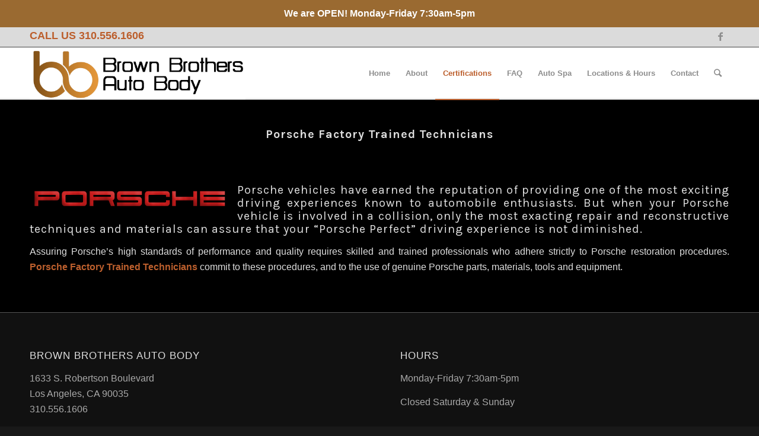

--- FILE ---
content_type: text/html; charset=UTF-8
request_url: https://www.brownbrothersautobody.com/porsche-collision-repair-facility/
body_size: 9922
content:
<!DOCTYPE html>
<html lang="en" class="html_stretched responsive av-preloader-disabled av-default-lightbox  html_header_top html_logo_left html_main_nav_header html_menu_right html_slim html_header_sticky html_header_shrinking_disabled html_header_topbar_active html_mobile_menu_phone html_header_searchicon html_content_align_center html_header_unstick_top_disabled html_header_stretch_disabled html_av-submenu-hidden html_av-submenu-display-click html_av-overlay-side html_av-overlay-side-classic html_av-submenu-noclone html_entry_id_533 av-cookies-no-cookie-consent av-no-preview html_text_menu_active ">
<head>
<meta charset="UTF-8" />


<!-- mobile setting -->
<meta name="viewport" content="width=device-width, initial-scale=1">

<!-- Scripts/CSS and wp_head hook -->

	<!-- This site is optimized with the Yoast SEO plugin v15.2.1 - https://yoast.com/wordpress/plugins/seo/ -->
	<title>Porsche Body Shop in West Los Angeles - Collision Repair Facility</title>
	<meta name="description" content="Our auto body shop offers high quality collision repair with Porsche factory trained technicians in West Los Angeles. Visit us today!" />
	<meta name="robots" content="index, follow, max-snippet:-1, max-image-preview:large, max-video-preview:-1" />
	<link rel="canonical" href="https://www.brownbrothersautobody.com/porsche-collision-repair-facility/" />
	<meta property="og:locale" content="en_US" />
	<meta property="og:type" content="article" />
	<meta property="og:title" content="Porsche Body Shop in West Los Angeles - Collision Repair Facility" />
	<meta property="og:description" content="Our auto body shop offers high quality collision repair with Porsche factory trained technicians in West Los Angeles. Visit us today!" />
	<meta property="og:url" content="https://www.brownbrothersautobody.com/porsche-collision-repair-facility/" />
	<meta property="og:site_name" content="Brown Brothers Auto Body" />
	<meta property="article:modified_time" content="2020-03-11T23:01:47+00:00" />
	<meta property="og:image" content="https://www.brownbrothersautobody.com/wp-content/uploads/2020/03/porsche.png" />
	<meta name="twitter:card" content="summary" />
	<meta name="twitter:label1" content="Written by">
	<meta name="twitter:data1" content="admin">
	<meta name="twitter:label2" content="Est. reading time">
	<meta name="twitter:data2" content="1 minute">
	<script type="application/ld+json" class="yoast-schema-graph">{"@context":"https://schema.org","@graph":[{"@type":"Organization","@id":"https://www.brownbrothersautobody.com/#organization","name":"Brown Brothers Auto Body","url":"https://www.brownbrothersautobody.com/","sameAs":[],"logo":{"@type":"ImageObject","@id":"https://www.brownbrothersautobody.com/#logo","inLanguage":"en","url":"https://www.brownbrothersautobody.com/wp-content/uploads/2016/08/bb-Brown-Brothers-Long-Logo.png","width":1124,"height":272,"caption":"Brown Brothers Auto Body"},"image":{"@id":"https://www.brownbrothersautobody.com/#logo"}},{"@type":"WebSite","@id":"https://www.brownbrothersautobody.com/#website","url":"https://www.brownbrothersautobody.com/","name":"Brown Brothers Auto Body","description":"Proudly Repairing Vehicles for Over 60 Years!","publisher":{"@id":"https://www.brownbrothersautobody.com/#organization"},"potentialAction":[{"@type":"SearchAction","target":"https://www.brownbrothersautobody.com/?s={search_term_string}","query-input":"required name=search_term_string"}],"inLanguage":"en"},{"@type":"ImageObject","@id":"https://www.brownbrothersautobody.com/porsche-collision-repair-facility/#primaryimage","inLanguage":"en","url":"https://www.brownbrothersautobody.com/wp-content/uploads/2020/03/porsche.png","width":340,"height":41},{"@type":"WebPage","@id":"https://www.brownbrothersautobody.com/porsche-collision-repair-facility/#webpage","url":"https://www.brownbrothersautobody.com/porsche-collision-repair-facility/","name":"Porsche Body Shop in West Los Angeles - Collision Repair Facility","isPartOf":{"@id":"https://www.brownbrothersautobody.com/#website"},"primaryImageOfPage":{"@id":"https://www.brownbrothersautobody.com/porsche-collision-repair-facility/#primaryimage"},"datePublished":"2016-07-18T23:51:52+00:00","dateModified":"2020-03-11T23:01:47+00:00","description":"Our auto body shop offers high quality collision repair with Porsche factory trained technicians in West Los Angeles. Visit us today!","inLanguage":"en","potentialAction":[{"@type":"ReadAction","target":["https://www.brownbrothersautobody.com/porsche-collision-repair-facility/"]}]}]}</script>
	<!-- / Yoast SEO plugin. -->


<link rel='dns-prefetch' href='//s.w.org' />
<link rel="alternate" type="application/rss+xml" title="Brown Brothers Auto Body &raquo; Feed" href="https://www.brownbrothersautobody.com/feed/" />
<link rel="alternate" type="application/rss+xml" title="Brown Brothers Auto Body &raquo; Comments Feed" href="https://www.brownbrothersautobody.com/comments/feed/" />

<!-- google webfont font replacement -->

			<script type='text/javascript'>

				(function() {
					
					/*	check if webfonts are disabled by user setting via cookie - or user must opt in.	*/
					var html = document.getElementsByTagName('html')[0];
					var cookie_check = html.className.indexOf('av-cookies-needs-opt-in') >= 0 || html.className.indexOf('av-cookies-can-opt-out') >= 0;
					var allow_continue = true;
					var silent_accept_cookie = html.className.indexOf('av-cookies-user-silent-accept') >= 0;

					if( cookie_check && ! silent_accept_cookie )
					{
						if( ! document.cookie.match(/aviaCookieConsent/) || html.className.indexOf('av-cookies-session-refused') >= 0 )
						{
							allow_continue = false;
						}
						else
						{
							if( ! document.cookie.match(/aviaPrivacyRefuseCookiesHideBar/) )
							{
								allow_continue = false;
							}
							else if( ! document.cookie.match(/aviaPrivacyEssentialCookiesEnabled/) )
							{
								allow_continue = false;
							}
							else if( document.cookie.match(/aviaPrivacyGoogleWebfontsDisabled/) )
							{
								allow_continue = false;
							}
						}
					}
					
					if( allow_continue )
					{
						var f = document.createElement('link');
					
						f.type 	= 'text/css';
						f.rel 	= 'stylesheet';
						f.href 	= '//fonts.googleapis.com/css?family=Karla:400,700';
						f.id 	= 'avia-google-webfont';

						document.getElementsByTagName('head')[0].appendChild(f);
					}
				})();
			
			</script>
					<script type="text/javascript">
			window._wpemojiSettings = {"baseUrl":"https:\/\/s.w.org\/images\/core\/emoji\/13.0.0\/72x72\/","ext":".png","svgUrl":"https:\/\/s.w.org\/images\/core\/emoji\/13.0.0\/svg\/","svgExt":".svg","source":{"concatemoji":"https:\/\/www.brownbrothersautobody.com\/wp-includes\/js\/wp-emoji-release.min.js?ver=5.5.15"}};
			!function(e,a,t){var n,r,o,i=a.createElement("canvas"),p=i.getContext&&i.getContext("2d");function s(e,t){var a=String.fromCharCode;p.clearRect(0,0,i.width,i.height),p.fillText(a.apply(this,e),0,0);e=i.toDataURL();return p.clearRect(0,0,i.width,i.height),p.fillText(a.apply(this,t),0,0),e===i.toDataURL()}function c(e){var t=a.createElement("script");t.src=e,t.defer=t.type="text/javascript",a.getElementsByTagName("head")[0].appendChild(t)}for(o=Array("flag","emoji"),t.supports={everything:!0,everythingExceptFlag:!0},r=0;r<o.length;r++)t.supports[o[r]]=function(e){if(!p||!p.fillText)return!1;switch(p.textBaseline="top",p.font="600 32px Arial",e){case"flag":return s([127987,65039,8205,9895,65039],[127987,65039,8203,9895,65039])?!1:!s([55356,56826,55356,56819],[55356,56826,8203,55356,56819])&&!s([55356,57332,56128,56423,56128,56418,56128,56421,56128,56430,56128,56423,56128,56447],[55356,57332,8203,56128,56423,8203,56128,56418,8203,56128,56421,8203,56128,56430,8203,56128,56423,8203,56128,56447]);case"emoji":return!s([55357,56424,8205,55356,57212],[55357,56424,8203,55356,57212])}return!1}(o[r]),t.supports.everything=t.supports.everything&&t.supports[o[r]],"flag"!==o[r]&&(t.supports.everythingExceptFlag=t.supports.everythingExceptFlag&&t.supports[o[r]]);t.supports.everythingExceptFlag=t.supports.everythingExceptFlag&&!t.supports.flag,t.DOMReady=!1,t.readyCallback=function(){t.DOMReady=!0},t.supports.everything||(n=function(){t.readyCallback()},a.addEventListener?(a.addEventListener("DOMContentLoaded",n,!1),e.addEventListener("load",n,!1)):(e.attachEvent("onload",n),a.attachEvent("onreadystatechange",function(){"complete"===a.readyState&&t.readyCallback()})),(n=t.source||{}).concatemoji?c(n.concatemoji):n.wpemoji&&n.twemoji&&(c(n.twemoji),c(n.wpemoji)))}(window,document,window._wpemojiSettings);
		</script>
		<style type="text/css">
img.wp-smiley,
img.emoji {
	display: inline !important;
	border: none !important;
	box-shadow: none !important;
	height: 1em !important;
	width: 1em !important;
	margin: 0 .07em !important;
	vertical-align: -0.1em !important;
	background: none !important;
	padding: 0 !important;
}
</style>
	<link rel='stylesheet' id='avia-grid-css'  href='https://www.brownbrothersautobody.com/wp-content/themes/enfold/css/grid.css?ver=4.7.6.4' type='text/css' media='all' />
<link rel='stylesheet' id='avia-base-css'  href='https://www.brownbrothersautobody.com/wp-content/themes/enfold/css/base.css?ver=4.7.6.4' type='text/css' media='all' />
<link rel='stylesheet' id='avia-layout-css'  href='https://www.brownbrothersautobody.com/wp-content/themes/enfold/css/layout.css?ver=4.7.6.4' type='text/css' media='all' />
<link rel='stylesheet' id='avia-module-audioplayer-css'  href='https://www.brownbrothersautobody.com/wp-content/themes/enfold/config-templatebuilder/avia-shortcodes/audio-player/audio-player.css?ver=5.5.15' type='text/css' media='all' />
<link rel='stylesheet' id='avia-module-blog-css'  href='https://www.brownbrothersautobody.com/wp-content/themes/enfold/config-templatebuilder/avia-shortcodes/blog/blog.css?ver=5.5.15' type='text/css' media='all' />
<link rel='stylesheet' id='avia-module-postslider-css'  href='https://www.brownbrothersautobody.com/wp-content/themes/enfold/config-templatebuilder/avia-shortcodes/postslider/postslider.css?ver=5.5.15' type='text/css' media='all' />
<link rel='stylesheet' id='avia-module-button-css'  href='https://www.brownbrothersautobody.com/wp-content/themes/enfold/config-templatebuilder/avia-shortcodes/buttons/buttons.css?ver=5.5.15' type='text/css' media='all' />
<link rel='stylesheet' id='avia-module-buttonrow-css'  href='https://www.brownbrothersautobody.com/wp-content/themes/enfold/config-templatebuilder/avia-shortcodes/buttonrow/buttonrow.css?ver=5.5.15' type='text/css' media='all' />
<link rel='stylesheet' id='avia-module-button-fullwidth-css'  href='https://www.brownbrothersautobody.com/wp-content/themes/enfold/config-templatebuilder/avia-shortcodes/buttons_fullwidth/buttons_fullwidth.css?ver=5.5.15' type='text/css' media='all' />
<link rel='stylesheet' id='avia-module-catalogue-css'  href='https://www.brownbrothersautobody.com/wp-content/themes/enfold/config-templatebuilder/avia-shortcodes/catalogue/catalogue.css?ver=5.5.15' type='text/css' media='all' />
<link rel='stylesheet' id='avia-module-comments-css'  href='https://www.brownbrothersautobody.com/wp-content/themes/enfold/config-templatebuilder/avia-shortcodes/comments/comments.css?ver=5.5.15' type='text/css' media='all' />
<link rel='stylesheet' id='avia-module-contact-css'  href='https://www.brownbrothersautobody.com/wp-content/themes/enfold/config-templatebuilder/avia-shortcodes/contact/contact.css?ver=5.5.15' type='text/css' media='all' />
<link rel='stylesheet' id='avia-module-slideshow-css'  href='https://www.brownbrothersautobody.com/wp-content/themes/enfold/config-templatebuilder/avia-shortcodes/slideshow/slideshow.css?ver=5.5.15' type='text/css' media='all' />
<link rel='stylesheet' id='avia-module-slideshow-contentpartner-css'  href='https://www.brownbrothersautobody.com/wp-content/themes/enfold/config-templatebuilder/avia-shortcodes/contentslider/contentslider.css?ver=5.5.15' type='text/css' media='all' />
<link rel='stylesheet' id='avia-module-countdown-css'  href='https://www.brownbrothersautobody.com/wp-content/themes/enfold/config-templatebuilder/avia-shortcodes/countdown/countdown.css?ver=5.5.15' type='text/css' media='all' />
<link rel='stylesheet' id='avia-module-gallery-css'  href='https://www.brownbrothersautobody.com/wp-content/themes/enfold/config-templatebuilder/avia-shortcodes/gallery/gallery.css?ver=5.5.15' type='text/css' media='all' />
<link rel='stylesheet' id='avia-module-gallery-hor-css'  href='https://www.brownbrothersautobody.com/wp-content/themes/enfold/config-templatebuilder/avia-shortcodes/gallery_horizontal/gallery_horizontal.css?ver=5.5.15' type='text/css' media='all' />
<link rel='stylesheet' id='avia-module-maps-css'  href='https://www.brownbrothersautobody.com/wp-content/themes/enfold/config-templatebuilder/avia-shortcodes/google_maps/google_maps.css?ver=5.5.15' type='text/css' media='all' />
<link rel='stylesheet' id='avia-module-gridrow-css'  href='https://www.brownbrothersautobody.com/wp-content/themes/enfold/config-templatebuilder/avia-shortcodes/grid_row/grid_row.css?ver=5.5.15' type='text/css' media='all' />
<link rel='stylesheet' id='avia-module-heading-css'  href='https://www.brownbrothersautobody.com/wp-content/themes/enfold/config-templatebuilder/avia-shortcodes/heading/heading.css?ver=5.5.15' type='text/css' media='all' />
<link rel='stylesheet' id='avia-module-rotator-css'  href='https://www.brownbrothersautobody.com/wp-content/themes/enfold/config-templatebuilder/avia-shortcodes/headline_rotator/headline_rotator.css?ver=5.5.15' type='text/css' media='all' />
<link rel='stylesheet' id='avia-module-hr-css'  href='https://www.brownbrothersautobody.com/wp-content/themes/enfold/config-templatebuilder/avia-shortcodes/hr/hr.css?ver=5.5.15' type='text/css' media='all' />
<link rel='stylesheet' id='avia-module-icon-css'  href='https://www.brownbrothersautobody.com/wp-content/themes/enfold/config-templatebuilder/avia-shortcodes/icon/icon.css?ver=5.5.15' type='text/css' media='all' />
<link rel='stylesheet' id='avia-module-iconbox-css'  href='https://www.brownbrothersautobody.com/wp-content/themes/enfold/config-templatebuilder/avia-shortcodes/iconbox/iconbox.css?ver=5.5.15' type='text/css' media='all' />
<link rel='stylesheet' id='avia-module-icongrid-css'  href='https://www.brownbrothersautobody.com/wp-content/themes/enfold/config-templatebuilder/avia-shortcodes/icongrid/icongrid.css?ver=5.5.15' type='text/css' media='all' />
<link rel='stylesheet' id='avia-module-iconlist-css'  href='https://www.brownbrothersautobody.com/wp-content/themes/enfold/config-templatebuilder/avia-shortcodes/iconlist/iconlist.css?ver=5.5.15' type='text/css' media='all' />
<link rel='stylesheet' id='avia-module-image-css'  href='https://www.brownbrothersautobody.com/wp-content/themes/enfold/config-templatebuilder/avia-shortcodes/image/image.css?ver=5.5.15' type='text/css' media='all' />
<link rel='stylesheet' id='avia-module-hotspot-css'  href='https://www.brownbrothersautobody.com/wp-content/themes/enfold/config-templatebuilder/avia-shortcodes/image_hotspots/image_hotspots.css?ver=5.5.15' type='text/css' media='all' />
<link rel='stylesheet' id='avia-module-magazine-css'  href='https://www.brownbrothersautobody.com/wp-content/themes/enfold/config-templatebuilder/avia-shortcodes/magazine/magazine.css?ver=5.5.15' type='text/css' media='all' />
<link rel='stylesheet' id='avia-module-masonry-css'  href='https://www.brownbrothersautobody.com/wp-content/themes/enfold/config-templatebuilder/avia-shortcodes/masonry_entries/masonry_entries.css?ver=5.5.15' type='text/css' media='all' />
<link rel='stylesheet' id='avia-siteloader-css'  href='https://www.brownbrothersautobody.com/wp-content/themes/enfold/css/avia-snippet-site-preloader.css?ver=5.5.15' type='text/css' media='all' />
<link rel='stylesheet' id='avia-module-menu-css'  href='https://www.brownbrothersautobody.com/wp-content/themes/enfold/config-templatebuilder/avia-shortcodes/menu/menu.css?ver=5.5.15' type='text/css' media='all' />
<link rel='stylesheet' id='avia-modfule-notification-css'  href='https://www.brownbrothersautobody.com/wp-content/themes/enfold/config-templatebuilder/avia-shortcodes/notification/notification.css?ver=5.5.15' type='text/css' media='all' />
<link rel='stylesheet' id='avia-module-numbers-css'  href='https://www.brownbrothersautobody.com/wp-content/themes/enfold/config-templatebuilder/avia-shortcodes/numbers/numbers.css?ver=5.5.15' type='text/css' media='all' />
<link rel='stylesheet' id='avia-module-portfolio-css'  href='https://www.brownbrothersautobody.com/wp-content/themes/enfold/config-templatebuilder/avia-shortcodes/portfolio/portfolio.css?ver=5.5.15' type='text/css' media='all' />
<link rel='stylesheet' id='avia-module-post-metadata-css'  href='https://www.brownbrothersautobody.com/wp-content/themes/enfold/config-templatebuilder/avia-shortcodes/post_metadata/post_metadata.css?ver=5.5.15' type='text/css' media='all' />
<link rel='stylesheet' id='avia-module-progress-bar-css'  href='https://www.brownbrothersautobody.com/wp-content/themes/enfold/config-templatebuilder/avia-shortcodes/progressbar/progressbar.css?ver=5.5.15' type='text/css' media='all' />
<link rel='stylesheet' id='avia-module-promobox-css'  href='https://www.brownbrothersautobody.com/wp-content/themes/enfold/config-templatebuilder/avia-shortcodes/promobox/promobox.css?ver=5.5.15' type='text/css' media='all' />
<link rel='stylesheet' id='avia-sc-search-css'  href='https://www.brownbrothersautobody.com/wp-content/themes/enfold/config-templatebuilder/avia-shortcodes/search/search.css?ver=5.5.15' type='text/css' media='all' />
<link rel='stylesheet' id='avia-module-slideshow-accordion-css'  href='https://www.brownbrothersautobody.com/wp-content/themes/enfold/config-templatebuilder/avia-shortcodes/slideshow_accordion/slideshow_accordion.css?ver=5.5.15' type='text/css' media='all' />
<link rel='stylesheet' id='avia-module-slideshow-feature-image-css'  href='https://www.brownbrothersautobody.com/wp-content/themes/enfold/config-templatebuilder/avia-shortcodes/slideshow_feature_image/slideshow_feature_image.css?ver=5.5.15' type='text/css' media='all' />
<link rel='stylesheet' id='avia-module-slideshow-fullsize-css'  href='https://www.brownbrothersautobody.com/wp-content/themes/enfold/config-templatebuilder/avia-shortcodes/slideshow_fullsize/slideshow_fullsize.css?ver=5.5.15' type='text/css' media='all' />
<link rel='stylesheet' id='avia-module-slideshow-fullscreen-css'  href='https://www.brownbrothersautobody.com/wp-content/themes/enfold/config-templatebuilder/avia-shortcodes/slideshow_fullscreen/slideshow_fullscreen.css?ver=5.5.15' type='text/css' media='all' />
<link rel='stylesheet' id='avia-module-slideshow-ls-css'  href='https://www.brownbrothersautobody.com/wp-content/themes/enfold/config-templatebuilder/avia-shortcodes/slideshow_layerslider/slideshow_layerslider.css?ver=5.5.15' type='text/css' media='all' />
<link rel='stylesheet' id='avia-module-social-css'  href='https://www.brownbrothersautobody.com/wp-content/themes/enfold/config-templatebuilder/avia-shortcodes/social_share/social_share.css?ver=5.5.15' type='text/css' media='all' />
<link rel='stylesheet' id='avia-module-tabsection-css'  href='https://www.brownbrothersautobody.com/wp-content/themes/enfold/config-templatebuilder/avia-shortcodes/tab_section/tab_section.css?ver=5.5.15' type='text/css' media='all' />
<link rel='stylesheet' id='avia-module-table-css'  href='https://www.brownbrothersautobody.com/wp-content/themes/enfold/config-templatebuilder/avia-shortcodes/table/table.css?ver=5.5.15' type='text/css' media='all' />
<link rel='stylesheet' id='avia-module-tabs-css'  href='https://www.brownbrothersautobody.com/wp-content/themes/enfold/config-templatebuilder/avia-shortcodes/tabs/tabs.css?ver=5.5.15' type='text/css' media='all' />
<link rel='stylesheet' id='avia-module-team-css'  href='https://www.brownbrothersautobody.com/wp-content/themes/enfold/config-templatebuilder/avia-shortcodes/team/team.css?ver=5.5.15' type='text/css' media='all' />
<link rel='stylesheet' id='avia-module-testimonials-css'  href='https://www.brownbrothersautobody.com/wp-content/themes/enfold/config-templatebuilder/avia-shortcodes/testimonials/testimonials.css?ver=5.5.15' type='text/css' media='all' />
<link rel='stylesheet' id='avia-module-timeline-css'  href='https://www.brownbrothersautobody.com/wp-content/themes/enfold/config-templatebuilder/avia-shortcodes/timeline/timeline.css?ver=5.5.15' type='text/css' media='all' />
<link rel='stylesheet' id='avia-module-toggles-css'  href='https://www.brownbrothersautobody.com/wp-content/themes/enfold/config-templatebuilder/avia-shortcodes/toggles/toggles.css?ver=5.5.15' type='text/css' media='all' />
<link rel='stylesheet' id='avia-module-video-css'  href='https://www.brownbrothersautobody.com/wp-content/themes/enfold/config-templatebuilder/avia-shortcodes/video/video.css?ver=5.5.15' type='text/css' media='all' />
<link rel='stylesheet' id='wp-block-library-css'  href='https://www.brownbrothersautobody.com/wp-includes/css/dist/block-library/style.min.css?ver=5.5.15' type='text/css' media='all' />
<link rel='stylesheet' id='contact-form-7-css'  href='https://www.brownbrothersautobody.com/wp-content/plugins/contact-form-7/includes/css/styles.css?ver=5.3' type='text/css' media='all' />
<link rel='stylesheet' id='rs-plugin-settings-css'  href='https://www.brownbrothersautobody.com/wp-content/plugins/revslider/public/assets/css/rs6.css?ver=6.2.2' type='text/css' media='all' />
<style id='rs-plugin-settings-inline-css' type='text/css'>
@import url(https://fonts.googleapis.com/css?family=Open+Sans:400,800,300,700);
</style>
<link rel='stylesheet' id='simple-banner-style-css'  href='https://www.brownbrothersautobody.com/wp-content/plugins/simple-banner/simple-banner.css?ver=2.7.0' type='text/css' media='all' />
<link rel='stylesheet' id='ewd-ufaq-style-css'  href='https://www.brownbrothersautobody.com/wp-content/plugins/ultimate-faqs/css/ewd-ufaq-styles.css?ver=5.5.15' type='text/css' media='all' />
<link rel='stylesheet' id='ewd-ufaq-rrssb-css'  href='https://www.brownbrothersautobody.com/wp-content/plugins/ultimate-faqs/css/rrssb-min.css?ver=5.5.15' type='text/css' media='all' />
<link rel='stylesheet' id='avia-scs-css'  href='https://www.brownbrothersautobody.com/wp-content/themes/enfold/css/shortcodes.css?ver=4.7.6.4' type='text/css' media='all' />
<link rel='stylesheet' id='avia-popup-css-css'  href='https://www.brownbrothersautobody.com/wp-content/themes/enfold/js/aviapopup/magnific-popup.css?ver=4.7.6.4' type='text/css' media='screen' />
<link rel='stylesheet' id='avia-lightbox-css'  href='https://www.brownbrothersautobody.com/wp-content/themes/enfold/css/avia-snippet-lightbox.css?ver=4.7.6.4' type='text/css' media='screen' />
<link rel='stylesheet' id='avia-widget-css-css'  href='https://www.brownbrothersautobody.com/wp-content/themes/enfold/css/avia-snippet-widget.css?ver=4.7.6.4' type='text/css' media='screen' />
<link rel='stylesheet' id='avia-dynamic-css'  href='https://www.brownbrothersautobody.com/wp-content/uploads/dynamic_avia/enfold.css?ver=5f7bc6b539aa9' type='text/css' media='all' />
<link rel='stylesheet' id='avia-custom-css'  href='https://www.brownbrothersautobody.com/wp-content/themes/enfold/css/custom.css?ver=4.7.6.4' type='text/css' media='all' />
<link rel='stylesheet' id='abcfsl-staff-list-css'  href='https://www.brownbrothersautobody.com/wp-content/plugins/staff-list/css/staff-list.css?ver=1.3.6' type='text/css' media='all' />
<script type='text/javascript' src='https://www.brownbrothersautobody.com/wp-includes/js/jquery/jquery.js?ver=1.12.4-wp' id='jquery-core-js'></script>
<script type='text/javascript' src='https://www.brownbrothersautobody.com/wp-content/plugins/revslider/public/assets/js/rbtools.min.js?ver=6.0' id='tp-tools-js'></script>
<script type='text/javascript' src='https://www.brownbrothersautobody.com/wp-content/plugins/revslider/public/assets/js/rs6.min.js?ver=6.2.2' id='revmin-js'></script>
<script type='text/javascript' id='simple-banner-script-js-extra'>
/* <![CDATA[ */
var scriptParams = {"hide_simple_banner":"no","simple_banner_position":"","header_margin":"","header_padding":"","simple_banner_text":"We are OPEN!     Monday-Friday 7:30am-5pm","pro_version_enabled":"","in_array":"","debug_mode":"","id":"533","disabled_pages_array":[""],"simple_banner_font_size":"","simple_banner_color":"#9a6a31","simple_banner_text_color":"#ffffff","simple_banner_link_color":"","simple_banner_custom_css":"","simple_banner_scrolling_custom_css":"","site_custom_css":"","keep_site_custom_css":"","site_custom_js":"","keep_site_custom_js":"","wp_body_open_enabled":"","wp_body_open":"1"};
/* ]]> */
</script>
<script type='text/javascript' src='https://www.brownbrothersautobody.com/wp-content/plugins/simple-banner/simple-banner.js?ver=2.7.0' id='simple-banner-script-js'></script>
<script type='text/javascript' src='https://www.brownbrothersautobody.com/wp-content/themes/enfold/js/avia-compat.js?ver=4.7.6.4' id='avia-compat-js'></script>
<link rel="https://api.w.org/" href="https://www.brownbrothersautobody.com/wp-json/" /><link rel="alternate" type="application/json" href="https://www.brownbrothersautobody.com/wp-json/wp/v2/pages/533" /><link rel="EditURI" type="application/rsd+xml" title="RSD" href="https://www.brownbrothersautobody.com/xmlrpc.php?rsd" />
<link rel="wlwmanifest" type="application/wlwmanifest+xml" href="https://www.brownbrothersautobody.com/wp-includes/wlwmanifest.xml" /> 
<meta name="generator" content="WordPress 5.5.15" />
<link rel='shortlink' href='https://www.brownbrothersautobody.com/?p=533' />
<link rel="alternate" type="application/json+oembed" href="https://www.brownbrothersautobody.com/wp-json/oembed/1.0/embed?url=https%3A%2F%2Fwww.brownbrothersautobody.com%2Fporsche-collision-repair-facility%2F" />
<link rel="alternate" type="text/xml+oembed" href="https://www.brownbrothersautobody.com/wp-json/oembed/1.0/embed?url=https%3A%2F%2Fwww.brownbrothersautobody.com%2Fporsche-collision-repair-facility%2F&#038;format=xml" />
<style type="text/css" media="screen">.simple-banner{background:#9a6a31;}</style><style type="text/css" media="screen">.simple-banner .simple-banner-text{color:#ffffff;}</style><style type="text/css" media="screen">.simple-banner .simple-banner-text a{color:#f16521;}</style>    <script type="text/javascript">
        var ajaxurl = 'https://www.brownbrothersautobody.com/wp-admin/admin-ajax.php';
    </script>
<link rel="profile" href="https://gmpg.org/xfn/11" />
<link rel="alternate" type="application/rss+xml" title="Brown Brothers Auto Body RSS2 Feed" href="https://www.brownbrothersautobody.com/feed/" />
<link rel="pingback" href="https://www.brownbrothersautobody.com/xmlrpc.php" />
<!--[if lt IE 9]><script src="https://www.brownbrothersautobody.com/wp-content/themes/enfold/js/html5shiv.js"></script><![endif]-->
<link rel="icon" href="https://www.brownbrothersautobody.com/wp-content/uploads/2013/11/bb.png" type="image/png">
<style type="text/css">.recentcomments a{display:inline !important;padding:0 !important;margin:0 !important;}</style><meta name="generator" content="Powered by Slider Revolution 6.2.2 - responsive, Mobile-Friendly Slider Plugin for WordPress with comfortable drag and drop interface." />
<link rel="icon" href="https://www.brownbrothersautobody.com/wp-content/uploads/2019/08/cropped-BB-Logo-Square-32x32.jpg" sizes="32x32" />
<link rel="icon" href="https://www.brownbrothersautobody.com/wp-content/uploads/2019/08/cropped-BB-Logo-Square-192x192.jpg" sizes="192x192" />
<link rel="apple-touch-icon" href="https://www.brownbrothersautobody.com/wp-content/uploads/2019/08/cropped-BB-Logo-Square-180x180.jpg" />
<meta name="msapplication-TileImage" content="https://www.brownbrothersautobody.com/wp-content/uploads/2019/08/cropped-BB-Logo-Square-270x270.jpg" />
<script type="text/javascript">function setREVStartSize(e){			
			try {								
				var pw = document.getElementById(e.c).parentNode.offsetWidth,
					newh;
				pw = pw===0 || isNaN(pw) ? window.innerWidth : pw;
				e.tabw = e.tabw===undefined ? 0 : parseInt(e.tabw);
				e.thumbw = e.thumbw===undefined ? 0 : parseInt(e.thumbw);
				e.tabh = e.tabh===undefined ? 0 : parseInt(e.tabh);
				e.thumbh = e.thumbh===undefined ? 0 : parseInt(e.thumbh);
				e.tabhide = e.tabhide===undefined ? 0 : parseInt(e.tabhide);
				e.thumbhide = e.thumbhide===undefined ? 0 : parseInt(e.thumbhide);
				e.mh = e.mh===undefined || e.mh=="" || e.mh==="auto" ? 0 : parseInt(e.mh,0);		
				if(e.layout==="fullscreen" || e.l==="fullscreen") 						
					newh = Math.max(e.mh,window.innerHeight);				
				else{					
					e.gw = Array.isArray(e.gw) ? e.gw : [e.gw];
					for (var i in e.rl) if (e.gw[i]===undefined || e.gw[i]===0) e.gw[i] = e.gw[i-1];					
					e.gh = e.el===undefined || e.el==="" || (Array.isArray(e.el) && e.el.length==0)? e.gh : e.el;
					e.gh = Array.isArray(e.gh) ? e.gh : [e.gh];
					for (var i in e.rl) if (e.gh[i]===undefined || e.gh[i]===0) e.gh[i] = e.gh[i-1];
										
					var nl = new Array(e.rl.length),
						ix = 0,						
						sl;					
					e.tabw = e.tabhide>=pw ? 0 : e.tabw;
					e.thumbw = e.thumbhide>=pw ? 0 : e.thumbw;
					e.tabh = e.tabhide>=pw ? 0 : e.tabh;
					e.thumbh = e.thumbhide>=pw ? 0 : e.thumbh;					
					for (var i in e.rl) nl[i] = e.rl[i]<window.innerWidth ? 0 : e.rl[i];
					sl = nl[0];									
					for (var i in nl) if (sl>nl[i] && nl[i]>0) { sl = nl[i]; ix=i;}															
					var m = pw>(e.gw[ix]+e.tabw+e.thumbw) ? 1 : (pw-(e.tabw+e.thumbw)) / (e.gw[ix]);					

					newh =  (e.type==="carousel" && e.justify==="true" ? e.gh[ix] : (e.gh[ix] * m)) + (e.tabh + e.thumbh);
				}			
				
				if(window.rs_init_css===undefined) window.rs_init_css = document.head.appendChild(document.createElement("style"));					
				document.getElementById(e.c).height = newh;
				window.rs_init_css.innerHTML += "#"+e.c+"_wrapper { height: "+newh+"px }";				
			} catch(e){
				console.log("Failure at Presize of Slider:" + e)
			}					   
		  };</script>
		<style type="text/css" id="wp-custom-css">
			.page-id-1031 {background-color: #ffffff !important;}
body.page-id-1031 .main_color {
	background-color: #fff !important;
}		</style>
		<style type='text/css'>
@font-face {font-family: 'entypo-fontello'; font-weight: normal; font-style: normal; font-display: auto;
src: url('https://www.brownbrothersautobody.com/wp-content/themes/enfold/config-templatebuilder/avia-template-builder/assets/fonts/entypo-fontello.woff2') format('woff2'),
url('https://www.brownbrothersautobody.com/wp-content/themes/enfold/config-templatebuilder/avia-template-builder/assets/fonts/entypo-fontello.woff') format('woff'),
url('https://www.brownbrothersautobody.com/wp-content/themes/enfold/config-templatebuilder/avia-template-builder/assets/fonts/entypo-fontello.ttf') format('truetype'), 
url('https://www.brownbrothersautobody.com/wp-content/themes/enfold/config-templatebuilder/avia-template-builder/assets/fonts/entypo-fontello.svg#entypo-fontello') format('svg'),
url('https://www.brownbrothersautobody.com/wp-content/themes/enfold/config-templatebuilder/avia-template-builder/assets/fonts/entypo-fontello.eot'),
url('https://www.brownbrothersautobody.com/wp-content/themes/enfold/config-templatebuilder/avia-template-builder/assets/fonts/entypo-fontello.eot?#iefix') format('embedded-opentype');
} #top .avia-font-entypo-fontello, body .avia-font-entypo-fontello, html body [data-av_iconfont='entypo-fontello']:before{ font-family: 'entypo-fontello'; }
</style>

<!--
Debugging Info for Theme support: 

Theme: Enfold
Version: 4.7.6.4
Installed: enfold
AviaFramework Version: 5.0
AviaBuilder Version: 4.7.6.4
aviaElementManager Version: 1.0.1
ML:256-PU:11-PLA:10
WP:5.5.15
Compress: CSS:disabled - JS:disabled
Updates: enabled - deprecated Envato API - register Envato Token
PLAu:9
-->
</head>




<body data-rsssl=1 id="top" class="page-template-default page page-id-533  rtl_columns stretched arial-websave arial" itemscope="itemscope" itemtype="https://schema.org/WebPage" >

	
	<div id='wrap_all'>

	
<header id='header' class='all_colors header_color light_bg_color  av_header_top av_logo_left av_main_nav_header av_menu_right av_slim av_header_sticky av_header_shrinking_disabled av_header_stretch_disabled av_mobile_menu_phone av_header_searchicon av_header_unstick_top_disabled av_bottom_nav_disabled  av_header_border_disabled'  role="banner" itemscope="itemscope" itemtype="https://schema.org/WPHeader" >

		<div id='header_meta' class='container_wrap container_wrap_meta  av_icon_active_right av_extra_header_active av_phone_active_left av_entry_id_533'>
		
			      <div class='container'>
			      <ul class='noLightbox social_bookmarks icon_count_1'><li class='social_bookmarks_facebook av-social-link-facebook social_icon_1'><a target="_blank" aria-label="Link to Facebook" href='https://www.facebook.com/pages/Brown-Bros-Auto-Body-Paint-Shop/163308750354492' aria-hidden='false' data-av_icon='' data-av_iconfont='entypo-fontello' title='Facebook' rel="noopener noreferrer"><span class='avia_hidden_link_text'>Facebook</span></a></li></ul><div class='phone-info '><span><h4>CALL US <a href="tel:3105561606">310.556.1606</a></h4></span></div>			      </div>
		</div>

		<div  id='header_main' class='container_wrap container_wrap_logo'>
	
        <div class='container av-logo-container'><div class='inner-container'><span class='logo'><a href='https://www.brownbrothersautobody.com/'><img height="100" width="300" src='https://www.brownbrothersautobody.com/wp-content/uploads/2015/08/bb-Brown-Brothers-Long-Logo.png' alt='Brown Brothers Auto Body' title='' /></a></span><nav class='main_menu' data-selectname='Select a page'  role="navigation" itemscope="itemscope" itemtype="https://schema.org/SiteNavigationElement" ><div class="avia-menu av-main-nav-wrap"><ul id="avia-menu" class="menu av-main-nav"><li id="menu-item-196" class="menu-item menu-item-type-post_type menu-item-object-page menu-item-home menu-item-top-level menu-item-top-level-1"><a href="https://www.brownbrothersautobody.com/" itemprop="url"><span class="avia-bullet"></span><span class="avia-menu-text">Home</span><span class="avia-menu-fx"><span class="avia-arrow-wrap"><span class="avia-arrow"></span></span></span></a></li>
<li id="menu-item-189" class="menu-item menu-item-type-post_type menu-item-object-page menu-item-has-children menu-item-top-level menu-item-top-level-2"><a href="https://www.brownbrothersautobody.com/about/" itemprop="url"><span class="avia-bullet"></span><span class="avia-menu-text">About</span><span class="avia-menu-fx"><span class="avia-arrow-wrap"><span class="avia-arrow"></span></span></span></a>


<ul class="sub-menu">
	<li id="menu-item-199" class="menu-item menu-item-type-post_type menu-item-object-page"><a href="https://www.brownbrothersautobody.com/our-facility/" itemprop="url"><span class="avia-bullet"></span><span class="avia-menu-text">Our Facility</span></a></li>
	<li id="menu-item-200" class="menu-item menu-item-type-post_type menu-item-object-page"><a href="https://www.brownbrothersautobody.com/our-partners/" itemprop="url"><span class="avia-bullet"></span><span class="avia-menu-text">Our Partners</span></a></li>
</ul>
</li>
<li id="menu-item-202" class="menu-item menu-item-type-post_type menu-item-object-page current-menu-ancestor current-menu-parent current_page_parent current_page_ancestor menu-item-has-children menu-item-top-level menu-item-top-level-3"><a href="https://www.brownbrothersautobody.com/certifications/" itemprop="url"><span class="avia-bullet"></span><span class="avia-menu-text">Certifications</span><span class="avia-menu-fx"><span class="avia-arrow-wrap"><span class="avia-arrow"></span></span></span></a>


<ul class="sub-menu">
	<li id="menu-item-190" class="menu-item menu-item-type-post_type menu-item-object-page"><a href="https://www.brownbrothersautobody.com/acura/" itemprop="url"><span class="avia-bullet"></span><span class="avia-menu-text">Acura</span></a></li>
	<li id="menu-item-191" class="menu-item menu-item-type-post_type menu-item-object-page"><a href="https://www.brownbrothersautobody.com/audi/" itemprop="url"><span class="avia-bullet"></span><span class="avia-menu-text">Audi</span></a></li>
	<li id="menu-item-193" class="menu-item menu-item-type-post_type menu-item-object-page"><a href="https://www.brownbrothersautobody.com/bmw/" itemprop="url"><span class="avia-bullet"></span><span class="avia-menu-text">BMW</span></a></li>
	<li id="menu-item-197" class="menu-item menu-item-type-post_type menu-item-object-page"><a href="https://www.brownbrothersautobody.com/honda/" itemprop="url"><span class="avia-bullet"></span><span class="avia-menu-text">Honda</span></a></li>
	<li id="menu-item-537" class="menu-item menu-item-type-post_type menu-item-object-page"><a href="https://www.brownbrothersautobody.com/jaguar-collision-repair-facility/" itemprop="url"><span class="avia-bullet"></span><span class="avia-menu-text">Jaguar</span></a></li>
	<li id="menu-item-538" class="menu-item menu-item-type-post_type menu-item-object-page"><a href="https://www.brownbrothersautobody.com/lexus-collision-repair-center/" itemprop="url"><span class="avia-bullet"></span><span class="avia-menu-text">Lexus</span></a></li>
	<li id="menu-item-651" class="menu-item menu-item-type-post_type menu-item-object-page"><a href="https://www.brownbrothersautobody.com/maserati/" itemprop="url"><span class="avia-bullet"></span><span class="avia-menu-text">Maserati</span></a></li>
	<li id="menu-item-539" class="menu-item menu-item-type-post_type menu-item-object-page"><a href="https://www.brownbrothersautobody.com/mercedes-benz-collision-repair-center/" itemprop="url"><span class="avia-bullet"></span><span class="avia-menu-text">Mercedes-Benz</span></a></li>
	<li id="menu-item-540" class="menu-item menu-item-type-post_type menu-item-object-page current-menu-item page_item page-item-533 current_page_item"><a href="https://www.brownbrothersautobody.com/porsche-collision-repair-facility/" itemprop="url"><span class="avia-bullet"></span><span class="avia-menu-text">Porsche</span></a></li>
	<li id="menu-item-541" class="menu-item menu-item-type-post_type menu-item-object-page"><a href="https://www.brownbrothersautobody.com/toyota-collision-repair-center/" itemprop="url"><span class="avia-bullet"></span><span class="avia-menu-text">Toyota</span></a></li>
</ul>
</li>
<li id="menu-item-195" class="menu-item menu-item-type-post_type menu-item-object-page menu-item-top-level menu-item-top-level-4"><a href="https://www.brownbrothersautobody.com/faq/" itemprop="url"><span class="avia-bullet"></span><span class="avia-menu-text">FAQ</span><span class="avia-menu-fx"><span class="avia-arrow-wrap"><span class="avia-arrow"></span></span></span></a></li>
<li id="menu-item-192" class="menu-item menu-item-type-post_type menu-item-object-page menu-item-top-level menu-item-top-level-5"><a href="https://www.brownbrothersautobody.com/auto-spa/" itemprop="url"><span class="avia-bullet"></span><span class="avia-menu-text">Auto Spa</span><span class="avia-menu-fx"><span class="avia-arrow-wrap"><span class="avia-arrow"></span></span></span></a></li>
<li id="menu-item-198" class="menu-item menu-item-type-post_type menu-item-object-page menu-item-mega-parent  menu-item-top-level menu-item-top-level-6"><a href="https://www.brownbrothersautobody.com/locations-hours/" itemprop="url"><span class="avia-bullet"></span><span class="avia-menu-text">Locations &#038; Hours</span><span class="avia-menu-fx"><span class="avia-arrow-wrap"><span class="avia-arrow"></span></span></span></a></li>
<li id="menu-item-194" class="menu-item menu-item-type-post_type menu-item-object-page menu-item-has-children menu-item-top-level menu-item-top-level-7"><a href="https://www.brownbrothersautobody.com/contact/" itemprop="url"><span class="avia-bullet"></span><span class="avia-menu-text">Contact</span><span class="avia-menu-fx"><span class="avia-arrow-wrap"><span class="avia-arrow"></span></span></span></a>


<ul class="sub-menu">
	<li id="menu-item-203" class="menu-item menu-item-type-post_type menu-item-object-page"><a href="https://www.brownbrothersautobody.com/the-team/" itemprop="url"><span class="avia-bullet"></span><span class="avia-menu-text">The Team</span></a></li>
</ul>
</li>
<li id="menu-item-search" class="noMobile menu-item menu-item-search-dropdown menu-item-avia-special"><a aria-label="Search" href="?s=" rel="nofollow" data-avia-search-tooltip="

&lt;form role=&quot;search&quot; action=&quot;https://www.brownbrothersautobody.com/&quot; id=&quot;searchform&quot; method=&quot;get&quot; class=&quot;&quot;&gt;
	&lt;div&gt;
		&lt;input type=&quot;submit&quot; value=&quot;&quot; id=&quot;searchsubmit&quot; class=&quot;button avia-font-entypo-fontello&quot; /&gt;
		&lt;input type=&quot;text&quot; id=&quot;s&quot; name=&quot;s&quot; value=&quot;&quot; placeholder='Search' /&gt;
			&lt;/div&gt;
&lt;/form&gt;" aria-hidden='false' data-av_icon='' data-av_iconfont='entypo-fontello'><span class="avia_hidden_link_text">Search</span></a></li><li class="av-burger-menu-main menu-item-avia-special ">
	        			<a href="#" aria-label="Menu" aria-hidden="false">
							<span class="av-hamburger av-hamburger--spin av-js-hamburger">
								<span class="av-hamburger-box">
						          <span class="av-hamburger-inner"></span>
						          <strong>Menu</strong>
								</span>
							</span>
							<span class="avia_hidden_link_text">Menu</span>
						</a>
	        		   </li></ul></div></nav></div> </div> 
		<!-- end container_wrap-->
		</div>
		<div class='header_bg'></div>

<!-- end header -->
</header>
		
	<div id='main' class='all_colors' data-scroll-offset='88'>

	<div   class='main_color container_wrap_first container_wrap fullsize' style=' '  ><div class='container' ><main  role="main" itemprop="mainContentOfPage"  class='template-page content  av-content-full alpha units'><div class='post-entry post-entry-type-page post-entry-533'><div class='entry-content-wrapper clearfix'><section class="av_textblock_section "  itemscope="itemscope" itemtype="https://schema.org/CreativeWork" ><div class='avia_textblock  '   itemprop="text" ><h1 style="text-align: center;"><span style="color: #dedede;"><strong>Porsche Factory Trained Technicians</strong></span></h1>
<h3></h3>
<p><span style="border-radius: 2px; text-indent: 20px; width: auto; padding: 0px 4px 0px 0px; text-align: center; font: bold 11px/20px 'Helvetica Neue',Helvetica,sans-serif; color: #ffffff; background: #bd081c no-repeat scroll 3px 50% / 14px 14px; position: absolute; opacity: 1; z-index: 8675309; display: none; cursor: pointer;">Save</span></p>
</div></section>
<div  style='height:50px' class='hr hr-invisible   avia-builder-el-1  el_after_av_textblock  el_before_av_textblock '><span class='hr-inner ' ><span class='hr-inner-style'></span></span></div>
<section class="av_textblock_section "  itemscope="itemscope" itemtype="https://schema.org/CreativeWork" ><div class='avia_textblock  '   itemprop="text" ><h3><span style="color: #999999;"><img loading="lazy" class="alignleft wp-image-1000 size-full" src="https://www.brownbrothersautobody.com/wp-content/uploads/2020/03/porsche.png" alt="" width="340" height="41" srcset="https://www.brownbrothersautobody.com/wp-content/uploads/2020/03/porsche.png 340w, https://www.brownbrothersautobody.com/wp-content/uploads/2020/03/porsche-300x36.png 300w" sizes="(max-width: 340px) 100vw, 340px" /></span></h3>
<h3></h3>
<h2 style="text-align: justify;"><span style="color: #dedede;">Porsche vehicles have earned the reputation of providing one of the most exciting driving experiences known to automobile enthusiasts. But when your Porsche vehicle is involved in a collision, only the most exacting repair and reconstructive techniques and materials can assure that your &#8220;Porsche Perfect&#8221; driving experience is not diminished.</span></h2>
<p style="text-align: justify;"><span style="color: #dedede;">Assuring Porsche&#8217;s high standards of performance and quality requires skilled and trained professionals who adhere strictly to Porsche restoration procedures. <strong>Porsche Factory Trained Technicians</strong> commit to these procedures, and to the use of genuine Porsche parts, materials, tools and equipment. </span></p>
<p><span style="border-radius: 2px; text-indent: 20px; width: auto; padding: 0px 4px 0px 0px; text-align: center; font: bold 11px/20px 'Helvetica Neue',Helvetica,sans-serif; color: #ffffff; background: #bd081c no-repeat scroll 3px 50% / 14px 14px; position: absolute; opacity: 1; z-index: 8675309; display: none; cursor: pointer;">Save</span></p>
</div></section>
</div></div></main><!-- close content main element --> <!-- section close by builder template -->		</div><!--end builder template--></div><!-- close default .container_wrap element -->						<div class='container_wrap footer_color' id='footer'>

					<div class='container'>

						<div class='flex_column av_one_half  first el_before_av_one_half'><section id="text-2" class="widget clearfix widget_text"><h3 class="widgettitle">Brown Brothers Auto Body</h3>			<div class="textwidget"><p>1633 S. Robertson Boulevard<br />
Los Angeles, CA  90035<br />
310.556.1606</p>
</div>
		<span class="seperator extralight-border"></span></section></div><div class='flex_column av_one_half  el_after_av_one_half  el_before_av_one_half '><section id="text-3" class="widget clearfix widget_text"><h3 class="widgettitle">Hours</h3>			<div class="textwidget"><p>Monday-Friday 7:30am-5pm</p>
<p>Closed Saturday &amp; Sunday</p>
<p>&nbsp;</p>
</div>
		<span class="seperator extralight-border"></span></section></div>
					</div>

				<!-- ####### END FOOTER CONTAINER ####### -->
				</div>

	

	
				<footer class='container_wrap socket_color' id='socket'  role="contentinfo" itemscope="itemscope" itemtype="https://schema.org/WPFooter" >
                    <div class='container'>

                        <span class='copyright'>© 2020. All Rights Reserved </span>

                        <ul class='noLightbox social_bookmarks icon_count_1'><li class='social_bookmarks_facebook av-social-link-facebook social_icon_1'><a target="_blank" aria-label="Link to Facebook" href='https://www.facebook.com/pages/Brown-Bros-Auto-Body-Paint-Shop/163308750354492' aria-hidden='false' data-av_icon='' data-av_iconfont='entypo-fontello' title='Facebook' rel="noopener noreferrer"><span class='avia_hidden_link_text'>Facebook</span></a></li></ul>
                    </div>

	            <!-- ####### END SOCKET CONTAINER ####### -->
				</footer>


					<!-- end main -->
		</div>
		
		<!-- end wrap_all --></div>

<a href='#top' title='Scroll to top' id='scroll-top-link' aria-hidden='true' data-av_icon='' data-av_iconfont='entypo-fontello'><span class="avia_hidden_link_text">Scroll to top</span></a>

<div id="fb-root"></div>


 <script type='text/javascript'>
 /* <![CDATA[ */  
var avia_framework_globals = avia_framework_globals || {};
    avia_framework_globals.frameworkUrl = 'https://www.brownbrothersautobody.com/wp-content/themes/enfold/framework/';
    avia_framework_globals.installedAt = 'https://www.brownbrothersautobody.com/wp-content/themes/enfold/';
    avia_framework_globals.ajaxurl = 'https://www.brownbrothersautobody.com/wp-admin/admin-ajax.php';
/* ]]> */ 
</script>
 
 <script type='text/javascript' src='https://www.brownbrothersautobody.com/wp-content/themes/enfold/js/avia.js?ver=4.7.6.4' id='avia-default-js'></script>
<script type='text/javascript' src='https://www.brownbrothersautobody.com/wp-content/themes/enfold/js/shortcodes.js?ver=4.7.6.4' id='avia-shortcodes-js'></script>
<script type='text/javascript' src='https://www.brownbrothersautobody.com/wp-content/themes/enfold/config-templatebuilder/avia-shortcodes/audio-player/audio-player.js?ver=5.5.15' id='avia-module-audioplayer-js'></script>
<script type='text/javascript' src='https://www.brownbrothersautobody.com/wp-content/themes/enfold/config-templatebuilder/avia-shortcodes/contact/contact.js?ver=5.5.15' id='avia-module-contact-js'></script>
<script type='text/javascript' src='https://www.brownbrothersautobody.com/wp-content/themes/enfold/config-templatebuilder/avia-shortcodes/slideshow/slideshow.js?ver=5.5.15' id='avia-module-slideshow-js'></script>
<script type='text/javascript' src='https://www.brownbrothersautobody.com/wp-content/themes/enfold/config-templatebuilder/avia-shortcodes/countdown/countdown.js?ver=5.5.15' id='avia-module-countdown-js'></script>
<script type='text/javascript' src='https://www.brownbrothersautobody.com/wp-content/themes/enfold/config-templatebuilder/avia-shortcodes/gallery/gallery.js?ver=5.5.15' id='avia-module-gallery-js'></script>
<script type='text/javascript' src='https://www.brownbrothersautobody.com/wp-content/themes/enfold/config-templatebuilder/avia-shortcodes/gallery_horizontal/gallery_horizontal.js?ver=5.5.15' id='avia-module-gallery-hor-js'></script>
<script type='text/javascript' src='https://www.brownbrothersautobody.com/wp-content/themes/enfold/config-templatebuilder/avia-shortcodes/headline_rotator/headline_rotator.js?ver=5.5.15' id='avia-module-rotator-js'></script>
<script type='text/javascript' src='https://www.brownbrothersautobody.com/wp-content/themes/enfold/config-templatebuilder/avia-shortcodes/icongrid/icongrid.js?ver=5.5.15' id='avia-module-icongrid-js'></script>
<script type='text/javascript' src='https://www.brownbrothersautobody.com/wp-content/themes/enfold/config-templatebuilder/avia-shortcodes/iconlist/iconlist.js?ver=5.5.15' id='avia-module-iconlist-js'></script>
<script type='text/javascript' src='https://www.brownbrothersautobody.com/wp-content/themes/enfold/config-templatebuilder/avia-shortcodes/image_hotspots/image_hotspots.js?ver=5.5.15' id='avia-module-hotspot-js'></script>
<script type='text/javascript' src='https://www.brownbrothersautobody.com/wp-content/themes/enfold/config-templatebuilder/avia-shortcodes/magazine/magazine.js?ver=5.5.15' id='avia-module-magazine-js'></script>
<script type='text/javascript' src='https://www.brownbrothersautobody.com/wp-content/themes/enfold/config-templatebuilder/avia-shortcodes/portfolio/isotope.js?ver=5.5.15' id='avia-module-isotope-js'></script>
<script type='text/javascript' src='https://www.brownbrothersautobody.com/wp-content/themes/enfold/config-templatebuilder/avia-shortcodes/masonry_entries/masonry_entries.js?ver=5.5.15' id='avia-module-masonry-js'></script>
<script type='text/javascript' src='https://www.brownbrothersautobody.com/wp-content/themes/enfold/config-templatebuilder/avia-shortcodes/menu/menu.js?ver=5.5.15' id='avia-module-menu-js'></script>
<script type='text/javascript' src='https://www.brownbrothersautobody.com/wp-content/themes/enfold/config-templatebuilder/avia-shortcodes/notification/notification.js?ver=5.5.15' id='avia-mofdule-notification-js'></script>
<script type='text/javascript' src='https://www.brownbrothersautobody.com/wp-content/themes/enfold/config-templatebuilder/avia-shortcodes/numbers/numbers.js?ver=5.5.15' id='avia-module-numbers-js'></script>
<script type='text/javascript' src='https://www.brownbrothersautobody.com/wp-content/themes/enfold/config-templatebuilder/avia-shortcodes/portfolio/portfolio.js?ver=5.5.15' id='avia-module-portfolio-js'></script>
<script type='text/javascript' src='https://www.brownbrothersautobody.com/wp-content/themes/enfold/config-templatebuilder/avia-shortcodes/progressbar/progressbar.js?ver=5.5.15' id='avia-module-progress-bar-js'></script>
<script type='text/javascript' src='https://www.brownbrothersautobody.com/wp-content/themes/enfold/config-templatebuilder/avia-shortcodes/slideshow/slideshow-video.js?ver=5.5.15' id='avia-module-slideshow-video-js'></script>
<script type='text/javascript' src='https://www.brownbrothersautobody.com/wp-content/themes/enfold/config-templatebuilder/avia-shortcodes/slideshow_accordion/slideshow_accordion.js?ver=5.5.15' id='avia-module-slideshow-accordion-js'></script>
<script type='text/javascript' src='https://www.brownbrothersautobody.com/wp-content/themes/enfold/config-templatebuilder/avia-shortcodes/slideshow_fullscreen/slideshow_fullscreen.js?ver=5.5.15' id='avia-module-slideshow-fullscreen-js'></script>
<script type='text/javascript' src='https://www.brownbrothersautobody.com/wp-content/themes/enfold/config-templatebuilder/avia-shortcodes/slideshow_layerslider/slideshow_layerslider.js?ver=5.5.15' id='avia-module-slideshow-ls-js'></script>
<script type='text/javascript' src='https://www.brownbrothersautobody.com/wp-content/themes/enfold/config-templatebuilder/avia-shortcodes/tab_section/tab_section.js?ver=5.5.15' id='avia-module-tabsection-js'></script>
<script type='text/javascript' src='https://www.brownbrothersautobody.com/wp-content/themes/enfold/config-templatebuilder/avia-shortcodes/tabs/tabs.js?ver=5.5.15' id='avia-module-tabs-js'></script>
<script type='text/javascript' src='https://www.brownbrothersautobody.com/wp-content/themes/enfold/config-templatebuilder/avia-shortcodes/testimonials/testimonials.js?ver=5.5.15' id='avia-module-testimonials-js'></script>
<script type='text/javascript' src='https://www.brownbrothersautobody.com/wp-content/themes/enfold/config-templatebuilder/avia-shortcodes/timeline/timeline.js?ver=5.5.15' id='avia-module-timeline-js'></script>
<script type='text/javascript' src='https://www.brownbrothersautobody.com/wp-content/themes/enfold/config-templatebuilder/avia-shortcodes/toggles/toggles.js?ver=5.5.15' id='avia-module-toggles-js'></script>
<script type='text/javascript' src='https://www.brownbrothersautobody.com/wp-content/themes/enfold/config-templatebuilder/avia-shortcodes/video/video.js?ver=5.5.15' id='avia-module-video-js'></script>
<script type='text/javascript' id='contact-form-7-js-extra'>
/* <![CDATA[ */
var wpcf7 = {"apiSettings":{"root":"https:\/\/www.brownbrothersautobody.com\/wp-json\/contact-form-7\/v1","namespace":"contact-form-7\/v1"}};
/* ]]> */
</script>
<script type='text/javascript' src='https://www.brownbrothersautobody.com/wp-content/plugins/contact-form-7/includes/js/scripts.js?ver=5.3' id='contact-form-7-js'></script>
<script type='text/javascript' src='https://www.brownbrothersautobody.com/wp-content/themes/enfold/js/aviapopup/jquery.magnific-popup.min.js?ver=4.7.6.4' id='avia-popup-js-js'></script>
<script type='text/javascript' src='https://www.brownbrothersautobody.com/wp-content/themes/enfold/js/avia-snippet-lightbox.js?ver=4.7.6.4' id='avia-lightbox-activation-js'></script>
<script type='text/javascript' src='https://www.brownbrothersautobody.com/wp-content/themes/enfold/js/avia-snippet-megamenu.js?ver=4.7.6.4' id='avia-megamenu-js'></script>
<script type='text/javascript' src='https://www.brownbrothersautobody.com/wp-content/themes/enfold/js/avia-snippet-sticky-header.js?ver=4.7.6.4' id='avia-sticky-header-js'></script>
<script type='text/javascript' src='https://www.brownbrothersautobody.com/wp-content/themes/enfold/js/avia-snippet-widget.js?ver=4.7.6.4' id='avia-widget-js-js'></script>
<script type='text/javascript' src='https://www.brownbrothersautobody.com/wp-content/themes/enfold/framework/js/conditional_load/avia_google_maps_front.js?ver=4.7.6.4' id='avia_google_maps_front_script-js'></script>
<script type='text/javascript' src='https://www.brownbrothersautobody.com/wp-includes/js/wp-embed.min.js?ver=5.5.15' id='wp-embed-js'></script>

<script type='text/javascript'>
			
	(function($) {
					
			/*	check if google analytics tracking is disabled by user setting via cookie - or user must opt in.	*/
					
			var analytics_code = "<script>\n  (function(i,s,o,g,r,a,m){i['GoogleAnalyticsObject']=r;i[r]=i[r]||function(){\n  (i[r].q=i[r].q||[]).push(arguments)},i[r].l=1*new Date();a=s.createElement(o),\n  m=s.getElementsByTagName(o)[0];a.async=1;a.src=g;m.parentNode.insertBefore(a,m)\n  })(window,document,'script','https:\/\/www.google-analytics.com\/analytics.js','ga');\n\n  ga('create', 'UA-79823731-1', 'auto');\n  ga('send', 'pageview');\n\n<\/script>".replace(/\"/g, '"' );
			var html = document.getElementsByTagName('html')[0];

			$('html').on( 'avia-cookie-settings-changed', function(e) 
			{
					var cookie_check = html.className.indexOf('av-cookies-needs-opt-in') >= 0 || html.className.indexOf('av-cookies-can-opt-out') >= 0;
					var allow_continue = true;
					var silent_accept_cookie = html.className.indexOf('av-cookies-user-silent-accept') >= 0;
					var script_loaded = $( 'script.google_analytics_scripts' );

					if( cookie_check && ! silent_accept_cookie )
					{
						if( ! document.cookie.match(/aviaCookieConsent/) || html.className.indexOf('av-cookies-session-refused') >= 0 )
						{
							allow_continue = false;
						}
						else
						{
							if( ! document.cookie.match(/aviaPrivacyRefuseCookiesHideBar/) )
							{
								allow_continue = false;
							}
							else if( ! document.cookie.match(/aviaPrivacyEssentialCookiesEnabled/) )
							{
								allow_continue = false;
							}
							else if( document.cookie.match(/aviaPrivacyGoogleTrackingDisabled/) )
							{
								allow_continue = false;
							}
						}
					}

					if( ! allow_continue )
					{ 
//						window['ga-disable-UA-79823731-1'] = true;
						if( script_loaded.length > 0 )
						{
							script_loaded.remove();
						}
					}
					else
					{
						if( script_loaded.length == 0 )
						{
							$('head').append( analytics_code );
						}
					}
			});
			
			$('html').trigger( 'avia-cookie-settings-changed' );
						
	})( jQuery );
				
</script></body>
</html>


--- FILE ---
content_type: text/plain
request_url: https://www.google-analytics.com/j/collect?v=1&_v=j102&a=1724186884&t=pageview&_s=1&dl=https%3A%2F%2Fwww.brownbrothersautobody.com%2Fporsche-collision-repair-facility%2F&ul=en-us%40posix&dt=Porsche%20Body%20Shop%20in%20West%20Los%20Angeles%20-%20Collision%20Repair%20Facility&sr=1280x720&vp=1280x720&_u=IEBAAEABAAAAACAAI~&jid=2032112023&gjid=364052245&cid=956015167.1768698012&tid=UA-79823731-1&_gid=1544410493.1768698012&_r=1&_slc=1&z=1558380623
body_size: -454
content:
2,cG-1DTXHWV8XD